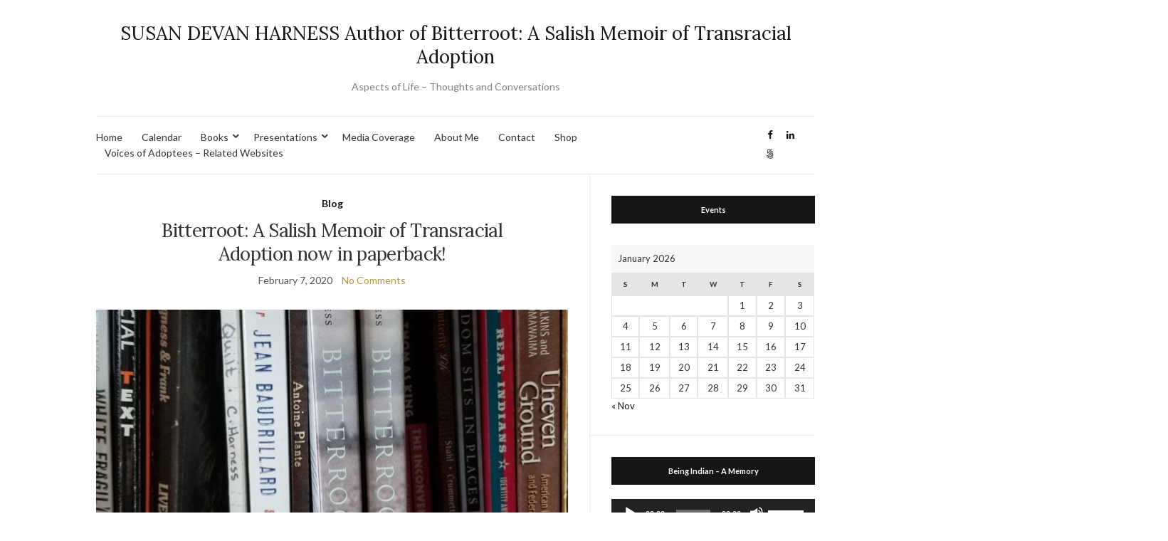

--- FILE ---
content_type: text/html; charset=UTF-8
request_url: https://susanharness.com/bitterroot-a-salish-memoir-of-transracial-adoption-now-in-paperback/
body_size: 16442
content:
<!doctype html>
<html lang="en-US">
<head>
	<meta charset="UTF-8">
	<meta name="viewport" content="width=device-width, initial-scale=1">
	<link rel="profile" href="http://gmpg.org/xfn/11">
	<link rel="pingback" href="">

	<title>Bitterroot: A Salish Memoir of Transracial Adoption now in paperback! &#8211; SUSAN DEVAN HARNESS       Author of Bitterroot: A Salish Memoir of Transracial Adoption</title>
<meta name='robots' content='max-image-preview:large' />
<link rel='dns-prefetch' href='//fonts.googleapis.com' />
<link rel="alternate" type="application/rss+xml" title="SUSAN DEVAN HARNESS       Author of Bitterroot: A Salish Memoir of Transracial Adoption &raquo; Feed" href="https://susanharness.com/feed/" />
<link rel="alternate" type="application/rss+xml" title="SUSAN DEVAN HARNESS       Author of Bitterroot: A Salish Memoir of Transracial Adoption &raquo; Comments Feed" href="https://susanharness.com/comments/feed/" />
<script type="text/javascript" id="wpp-js" src="https://susanharness.com/wp-content/plugins/wordpress-popular-posts/assets/js/wpp.min.js?ver=7.3.6" data-sampling="0" data-sampling-rate="100" data-api-url="https://susanharness.com/wp-json/wordpress-popular-posts" data-post-id="5624" data-token="f8017727f2" data-lang="0" data-debug="0"></script>
<link rel="alternate" title="oEmbed (JSON)" type="application/json+oembed" href="https://susanharness.com/wp-json/oembed/1.0/embed?url=https%3A%2F%2Fsusanharness.com%2Fbitterroot-a-salish-memoir-of-transracial-adoption-now-in-paperback%2F" />
<link rel="alternate" title="oEmbed (XML)" type="text/xml+oembed" href="https://susanharness.com/wp-json/oembed/1.0/embed?url=https%3A%2F%2Fsusanharness.com%2Fbitterroot-a-salish-memoir-of-transracial-adoption-now-in-paperback%2F&#038;format=xml" />
		<!-- This site uses the Google Analytics by ExactMetrics plugin v8.11.1 - Using Analytics tracking - https://www.exactmetrics.com/ -->
							<script src="//www.googletagmanager.com/gtag/js?id=G-4EFX2FRT7V"  data-cfasync="false" data-wpfc-render="false" type="text/javascript" async></script>
			<script data-cfasync="false" data-wpfc-render="false" type="text/javascript">
				var em_version = '8.11.1';
				var em_track_user = true;
				var em_no_track_reason = '';
								var ExactMetricsDefaultLocations = {"page_location":"https:\/\/susanharness.com\/bitterroot-a-salish-memoir-of-transracial-adoption-now-in-paperback\/"};
								if ( typeof ExactMetricsPrivacyGuardFilter === 'function' ) {
					var ExactMetricsLocations = (typeof ExactMetricsExcludeQuery === 'object') ? ExactMetricsPrivacyGuardFilter( ExactMetricsExcludeQuery ) : ExactMetricsPrivacyGuardFilter( ExactMetricsDefaultLocations );
				} else {
					var ExactMetricsLocations = (typeof ExactMetricsExcludeQuery === 'object') ? ExactMetricsExcludeQuery : ExactMetricsDefaultLocations;
				}

								var disableStrs = [
										'ga-disable-G-4EFX2FRT7V',
									];

				/* Function to detect opted out users */
				function __gtagTrackerIsOptedOut() {
					for (var index = 0; index < disableStrs.length; index++) {
						if (document.cookie.indexOf(disableStrs[index] + '=true') > -1) {
							return true;
						}
					}

					return false;
				}

				/* Disable tracking if the opt-out cookie exists. */
				if (__gtagTrackerIsOptedOut()) {
					for (var index = 0; index < disableStrs.length; index++) {
						window[disableStrs[index]] = true;
					}
				}

				/* Opt-out function */
				function __gtagTrackerOptout() {
					for (var index = 0; index < disableStrs.length; index++) {
						document.cookie = disableStrs[index] + '=true; expires=Thu, 31 Dec 2099 23:59:59 UTC; path=/';
						window[disableStrs[index]] = true;
					}
				}

				if ('undefined' === typeof gaOptout) {
					function gaOptout() {
						__gtagTrackerOptout();
					}
				}
								window.dataLayer = window.dataLayer || [];

				window.ExactMetricsDualTracker = {
					helpers: {},
					trackers: {},
				};
				if (em_track_user) {
					function __gtagDataLayer() {
						dataLayer.push(arguments);
					}

					function __gtagTracker(type, name, parameters) {
						if (!parameters) {
							parameters = {};
						}

						if (parameters.send_to) {
							__gtagDataLayer.apply(null, arguments);
							return;
						}

						if (type === 'event') {
														parameters.send_to = exactmetrics_frontend.v4_id;
							var hookName = name;
							if (typeof parameters['event_category'] !== 'undefined') {
								hookName = parameters['event_category'] + ':' + name;
							}

							if (typeof ExactMetricsDualTracker.trackers[hookName] !== 'undefined') {
								ExactMetricsDualTracker.trackers[hookName](parameters);
							} else {
								__gtagDataLayer('event', name, parameters);
							}
							
						} else {
							__gtagDataLayer.apply(null, arguments);
						}
					}

					__gtagTracker('js', new Date());
					__gtagTracker('set', {
						'developer_id.dNDMyYj': true,
											});
					if ( ExactMetricsLocations.page_location ) {
						__gtagTracker('set', ExactMetricsLocations);
					}
										__gtagTracker('config', 'G-4EFX2FRT7V', {"forceSSL":"true","page_path":location.pathname + location.search + location.hash} );
										window.gtag = __gtagTracker;										(function () {
						/* https://developers.google.com/analytics/devguides/collection/analyticsjs/ */
						/* ga and __gaTracker compatibility shim. */
						var noopfn = function () {
							return null;
						};
						var newtracker = function () {
							return new Tracker();
						};
						var Tracker = function () {
							return null;
						};
						var p = Tracker.prototype;
						p.get = noopfn;
						p.set = noopfn;
						p.send = function () {
							var args = Array.prototype.slice.call(arguments);
							args.unshift('send');
							__gaTracker.apply(null, args);
						};
						var __gaTracker = function () {
							var len = arguments.length;
							if (len === 0) {
								return;
							}
							var f = arguments[len - 1];
							if (typeof f !== 'object' || f === null || typeof f.hitCallback !== 'function') {
								if ('send' === arguments[0]) {
									var hitConverted, hitObject = false, action;
									if ('event' === arguments[1]) {
										if ('undefined' !== typeof arguments[3]) {
											hitObject = {
												'eventAction': arguments[3],
												'eventCategory': arguments[2],
												'eventLabel': arguments[4],
												'value': arguments[5] ? arguments[5] : 1,
											}
										}
									}
									if ('pageview' === arguments[1]) {
										if ('undefined' !== typeof arguments[2]) {
											hitObject = {
												'eventAction': 'page_view',
												'page_path': arguments[2],
											}
										}
									}
									if (typeof arguments[2] === 'object') {
										hitObject = arguments[2];
									}
									if (typeof arguments[5] === 'object') {
										Object.assign(hitObject, arguments[5]);
									}
									if ('undefined' !== typeof arguments[1].hitType) {
										hitObject = arguments[1];
										if ('pageview' === hitObject.hitType) {
											hitObject.eventAction = 'page_view';
										}
									}
									if (hitObject) {
										action = 'timing' === arguments[1].hitType ? 'timing_complete' : hitObject.eventAction;
										hitConverted = mapArgs(hitObject);
										__gtagTracker('event', action, hitConverted);
									}
								}
								return;
							}

							function mapArgs(args) {
								var arg, hit = {};
								var gaMap = {
									'eventCategory': 'event_category',
									'eventAction': 'event_action',
									'eventLabel': 'event_label',
									'eventValue': 'event_value',
									'nonInteraction': 'non_interaction',
									'timingCategory': 'event_category',
									'timingVar': 'name',
									'timingValue': 'value',
									'timingLabel': 'event_label',
									'page': 'page_path',
									'location': 'page_location',
									'title': 'page_title',
									'referrer' : 'page_referrer',
								};
								for (arg in args) {
																		if (!(!args.hasOwnProperty(arg) || !gaMap.hasOwnProperty(arg))) {
										hit[gaMap[arg]] = args[arg];
									} else {
										hit[arg] = args[arg];
									}
								}
								return hit;
							}

							try {
								f.hitCallback();
							} catch (ex) {
							}
						};
						__gaTracker.create = newtracker;
						__gaTracker.getByName = newtracker;
						__gaTracker.getAll = function () {
							return [];
						};
						__gaTracker.remove = noopfn;
						__gaTracker.loaded = true;
						window['__gaTracker'] = __gaTracker;
					})();
									} else {
										console.log("");
					(function () {
						function __gtagTracker() {
							return null;
						}

						window['__gtagTracker'] = __gtagTracker;
						window['gtag'] = __gtagTracker;
					})();
									}
			</script>
							<!-- / Google Analytics by ExactMetrics -->
		<style id='wp-img-auto-sizes-contain-inline-css' type='text/css'>
img:is([sizes=auto i],[sizes^="auto," i]){contain-intrinsic-size:3000px 1500px}
/*# sourceURL=wp-img-auto-sizes-contain-inline-css */
</style>
<link rel='stylesheet' id='jquery.nice-select-css' href='https://susanharness.com/wp-content/plugins/mec-fluent-layouts//assets/libs/nice-select.css?ver=1.1.0' type='text/css' media='all' />
<link rel='stylesheet' id='mec-select2-style-css' href='https://susanharness.com/wp-content/plugins/modern-events-calendar-lite/assets/packages/select2/select2.min.css?ver=7.28.0' type='text/css' media='all' />
<link rel='stylesheet' id='mec-font-icons-css' href='https://susanharness.com/wp-content/plugins/modern-events-calendar-lite/assets/css/iconfonts.css?ver=7.28.0' type='text/css' media='all' />
<link rel='stylesheet' id='mec-frontend-style-css' href='https://susanharness.com/wp-content/plugins/modern-events-calendar-lite/assets/css/frontend.min.css?ver=7.28.0' type='text/css' media='all' />
<link rel='stylesheet' id='mec-tooltip-style-css' href='https://susanharness.com/wp-content/plugins/modern-events-calendar-lite/assets/packages/tooltip/tooltip.css?ver=7.28.0' type='text/css' media='all' />
<link rel='stylesheet' id='mec-tooltip-shadow-style-css' href='https://susanharness.com/wp-content/plugins/modern-events-calendar-lite/assets/packages/tooltip/tooltipster-sideTip-shadow.min.css?ver=7.28.0' type='text/css' media='all' />
<link rel='stylesheet' id='featherlight-css' href='https://susanharness.com/wp-content/plugins/modern-events-calendar-lite/assets/packages/featherlight/featherlight.css?ver=7.28.0' type='text/css' media='all' />
<link rel='stylesheet' id='mec-lity-style-css' href='https://susanharness.com/wp-content/plugins/modern-events-calendar-lite/assets/packages/lity/lity.min.css?ver=7.28.0' type='text/css' media='all' />
<link rel='stylesheet' id='mec-general-calendar-style-css' href='https://susanharness.com/wp-content/plugins/modern-events-calendar-lite/assets/css/mec-general-calendar.css?ver=7.28.0' type='text/css' media='all' />
<style id='wp-emoji-styles-inline-css' type='text/css'>

	img.wp-smiley, img.emoji {
		display: inline !important;
		border: none !important;
		box-shadow: none !important;
		height: 1em !important;
		width: 1em !important;
		margin: 0 0.07em !important;
		vertical-align: -0.1em !important;
		background: none !important;
		padding: 0 !important;
	}
/*# sourceURL=wp-emoji-styles-inline-css */
</style>
<link rel='stylesheet' id='mec-fluent-layouts-google-fonts-css' href='https://fonts.googleapis.com/css2?family=DM+Sans%3Aital%2Cwght%400%2C400%3B0%2C500%3B0%2C700%3B1%2C400%3B1%2C500%3B1%2C700&#038;display=swap&#038;ver=6.9' type='text/css' media='all' />
<link rel='stylesheet' id='mec-fluent-layouts-css' href='https://susanharness.com/wp-content/plugins/mec-fluent-layouts//assets/mec-fluent-layouts.css?ver=1.0.0' type='text/css' media='all' />
<link rel='stylesheet' id='mec-fluent-layouts-single-css' href='https://susanharness.com/wp-content/plugins/mec-fluent-layouts//assets/mec-fluent-layouts-single.css?ver=1.0.0' type='text/css' media='all' />
<link rel='stylesheet' id='testify-style-css' href='https://susanharness.com/wp-content/plugins/testify/css/style.css?ver=2.1.11' type='text/css' media='all' />
<link rel='stylesheet' id='flexslider-css' href='https://susanharness.com/wp-content/plugins/testify/css/flexslider.css' type='text/css' media='all' />
<link rel='stylesheet' id='wordpress-popular-posts-css-css' href='https://susanharness.com/wp-content/plugins/wordpress-popular-posts/assets/css/wpp.css?ver=7.3.6' type='text/css' media='all' />
<link rel='preload' as='style' onload="this.rel='stylesheet'" id='olsen-light-google-font-css' href='https://fonts.googleapis.com/css?family=Lora%3A400%2C700%2C400italic%2C700italic%7CLato%3A400%2C400italic%2C700%2C700italic&#038;display=swap&#038;ver=6.9' type='text/css' media='all' />
<link rel='stylesheet' id='olsen-icons-css' href='https://susanharness.com/wp-content/themes/olsen-light/vendor/olsen-icons/css/olsen-icons.min.css?ver=1.7.1' type='text/css' media='all' />
<link rel='stylesheet' id='simple-lightbox-css' href='https://susanharness.com/wp-content/themes/olsen-light/vendor/simple-lightbox/simple-lightbox.min.css?ver=2.7.0' type='text/css' media='all' />
<link rel='stylesheet' id='olsen-light-style-css' href='https://susanharness.com/wp-content/themes/olsen-light/style.min.css?ver=1.7.1' type='text/css' media='all' />
<script type="text/javascript" src="https://susanharness.com/wp-content/plugins/mec-fluent-layouts//assets/libs/date.format.js?ver=1.2.3" id="date.format-js"></script>
<script type="text/javascript" src="https://susanharness.com/wp-includes/js/jquery/jquery.min.js?ver=3.7.1" id="jquery-core-js"></script>
<script type="text/javascript" src="https://susanharness.com/wp-includes/js/jquery/jquery-migrate.min.js?ver=3.4.1" id="jquery-migrate-js"></script>
<script type="text/javascript" src="https://susanharness.com/wp-content/plugins/mec-fluent-layouts//assets/libs/jquery.nicescroll.min.js?ver=3.7.6" id="jquery.nicescroll-js"></script>
<script type="text/javascript" src="https://susanharness.com/wp-content/plugins/mec-fluent-layouts//assets/libs/jquery.nice-select.min.js?ver=1.1.0" id="jquery.nice-select-js"></script>
<script type="text/javascript" src="https://susanharness.com/wp-content/plugins/google-analytics-dashboard-for-wp/assets/js/frontend-gtag.min.js?ver=8.11.1" id="exactmetrics-frontend-script-js" async="async" data-wp-strategy="async"></script>
<script data-cfasync="false" data-wpfc-render="false" type="text/javascript" id='exactmetrics-frontend-script-js-extra'>/* <![CDATA[ */
var exactmetrics_frontend = {"js_events_tracking":"true","download_extensions":"zip,mp3,mpeg,pdf,docx,pptx,xlsx,rar","inbound_paths":"[{\"path\":\"\\\/go\\\/\",\"label\":\"affiliate\"},{\"path\":\"\\\/recommend\\\/\",\"label\":\"affiliate\"},{\"path\":\"\\\/out\\\/\",\"label\":\"Affiliate\"}]","home_url":"https:\/\/susanharness.com","hash_tracking":"true","v4_id":"G-4EFX2FRT7V"};/* ]]> */
</script>
<link rel="https://api.w.org/" href="https://susanharness.com/wp-json/" /><link rel="alternate" title="JSON" type="application/json" href="https://susanharness.com/wp-json/wp/v2/posts/5624" /><link rel="EditURI" type="application/rsd+xml" title="RSD" href="https://susanharness.com/xmlrpc.php?rsd" />
<link rel="canonical" href="https://susanharness.com/bitterroot-a-salish-memoir-of-transracial-adoption-now-in-paperback/" />
<link rel='shortlink' href='https://susanharness.com/?p=5624' />
	<style id="testify-settings">
	.testify-testimonials {
		background-color: rgba(255,255,255,0);
		text-align: center;
		font-size: 34px;
        visibility: hidden;
	}
	.testify-testimonials .controls {
		margin-top: -0px;
		margin-left: -0px;
		margin-right: -0px;
	}
	.testify-testimonials .testify-flex-control-thumbs {
		background-color: #ffffff;
		bottom: -0px;
	}
	.testify-testimonials .testify-flex-control-thumbs li{
		background-color: #ffffff;
		border-left: 0px solid #ffffff;
        border-right: 0px solid #ffffff;
		border-bottom: 0px solid #ffffff;
	}
		.testify-testimonials .quotation-mark {
		width: 38px;
		height: 50px;
	}
	
		.testify-testimonials .testimonial-outer {
		padding: 0 18.6px;
	}
	.testify-testimonials .testimonial {
		padding: 0 36.4px;
	}
			.testify-testimonials .slides .testimonial-image {
						margin-left: auto;
		margin-right: auto;
				border: 5px solid #ffffff;
				-moz-box-shadow: 0 0 5px 0 rgba(0,0,0,0.5);
		-webkit-box-shadow: 0 0 5px 0 rgba(0,0,0,0.5);
		box-shadow: 0 0 5px 0 rgba(0,0,0,0.5);
						-moz-border-radius: 50%;
		-webkit-border-radius: 50%;
		border-radius: 50%;
			}
	.testify-testimonials .testimonial-body {
		color: #222222;
		font-family: Georgia, Times New Roman, serif;
		font-weight: 400;
		font-style: normal;
		text-transform: none;
	}
	.testify-testimonials .person-name {
		font-size: 20px;
	}
	.testify-testimonials .person-name p, .testify-testimonials .person-name p a {
		color: #222222;
		font-family: Georgia, Times New Roman, serif;
		font-weight: 400;
		font-style: normal;
		text-transform: none;
	}
	.testify-testimonials .testify-link-readmore, .testify-testimonials .testify-link-readless {
		color: #2ea3f2;
		font-size: 16px;
		letter-spacing: 2px;
	}
	.testify-testimonials .testify-link-readmore-text, .testify-testimonials .testify-link-readless-text {/* redone all of these ^v - confirmed */
		font-family: Arial;
	}
			.testify-testimonials ul.slides {
		margin-top: 51px;
	}
		@media (max-width: 900px) {
		.testify-testimonials .slides .testimonial-image {
				display: none;
				}
	}
	@media (max-width: 600px) {
		.testify-testimonials .slides .testimonial-image {
				display: none;
				}
	}
	@media (max-width: 400px) {
		.testify-testimonials .slides .testimonial-image {
				display: none;
				}
	}
	</style>
	            <style id="wpp-loading-animation-styles">@-webkit-keyframes bgslide{from{background-position-x:0}to{background-position-x:-200%}}@keyframes bgslide{from{background-position-x:0}to{background-position-x:-200%}}.wpp-widget-block-placeholder,.wpp-shortcode-placeholder{margin:0 auto;width:60px;height:3px;background:#dd3737;background:linear-gradient(90deg,#dd3737 0%,#571313 10%,#dd3737 100%);background-size:200% auto;border-radius:3px;-webkit-animation:bgslide 1s infinite linear;animation:bgslide 1s infinite linear}</style>
            <style type="text/css"></style><link rel="icon" href="https://susanharness.com/wp-content/uploads/2018/09/cropped-Bitterroot-Author-Photo-32x32.jpg" sizes="32x32" />
<link rel="icon" href="https://susanharness.com/wp-content/uploads/2018/09/cropped-Bitterroot-Author-Photo-192x192.jpg" sizes="192x192" />
<link rel="apple-touch-icon" href="https://susanharness.com/wp-content/uploads/2018/09/cropped-Bitterroot-Author-Photo-180x180.jpg" />
<meta name="msapplication-TileImage" content="https://susanharness.com/wp-content/uploads/2018/09/cropped-Bitterroot-Author-Photo-270x270.jpg" />
		<style type="text/css" id="wp-custom-css">
			/*Remove sidebar*/
.woocommerce div.sidebar {
display: none;
}

.woocommerce-cart div.sidebar {
display: none;
}

.woocommerce-checkout div.sidebar {
display: none;
}		</style>
		<style>:root,::before,::after{--mec-color-skin: #40d9f1;--mec-color-skin-rgba-1: rgba(64, 217, 241, .25);--mec-color-skin-rgba-2: rgba(64, 217, 241, .5);--mec-color-skin-rgba-3: rgba(64, 217, 241, .75);--mec-color-skin-rgba-4: rgba(64, 217, 241, .11);--mec-primary-border-radius: ;--mec-secondary-border-radius: ;--mec-container-normal-width: 1196px;--mec-container-large-width: 1690px;--mec-fes-main-color: #40d9f1;--mec-fes-main-color-rgba-1: rgba(64, 217, 241, 0.12);--mec-fes-main-color-rgba-2: rgba(64, 217, 241, 0.23);--mec-fes-main-color-rgba-3: rgba(64, 217, 241, 0.03);--mec-fes-main-color-rgba-4: rgba(64, 217, 241, 0.3);--mec-fes-main-color-rgba-5: rgb(64 217 241 / 7%);--mec-fes-main-color-rgba-6: rgba(64, 217, 241, 0.2);--mec-fluent-main-color: #ade7ff;--mec-fluent-main-color-rgba-1: rgba(173, 231, 255, 0.3);--mec-fluent-main-color-rgba-2: rgba(173, 231, 255, 0.8);--mec-fluent-main-color-rgba-3: rgba(173, 231, 255, 0.1);--mec-fluent-main-color-rgba-4: rgba(173, 231, 255, 0.2);--mec-fluent-main-color-rgba-5: rgba(173, 231, 255, 0.7);--mec-fluent-main-color-rgba-6: rgba(173, 231, 255, 0.7);--mec-fluent-bold-color: #00acf8;--mec-fluent-bg-hover-color: #ebf9ff;--mec-fluent-bg-color: #f5f7f8;--mec-fluent-second-bg-color: #e8f7ff;}</style><link rel='stylesheet' id='mediaelement-css' href='https://susanharness.com/wp-includes/js/mediaelement/mediaelementplayer-legacy.min.css?ver=4.2.17' type='text/css' media='all' />
<link rel='stylesheet' id='wp-mediaelement-css' href='https://susanharness.com/wp-includes/js/mediaelement/wp-mediaelement.min.css?ver=6.9' type='text/css' media='all' />
</head>
<body class="wp-singular post-template-default single single-post postid-5624 single-format-standard wp-theme-olsen-light mec-theme-olsen-light" itemscope="itemscope" itemtype="http://schema.org/WebPage">
<div><a class="skip-link sr-only sr-only-focusable" href="#site-content">Skip to the content</a></div>

<div id="page">

	
	<div class="container">
		<div class="row">
			<div class="col-12">

				<header id="masthead" class="site-header group" role="banner" itemscope="itemscope" itemtype="http://schema.org/Organization">

					<div class="site-logo">
						<div itemprop="name">
							<a itemprop="url" href="https://susanharness.com">
																	SUSAN DEVAN HARNESS       Author of Bitterroot: A Salish Memoir of Transracial Adoption															</a>
						</div>

													<p class="tagline">Aspects of Life &#8211; Thoughts and Conversations</p>
											</div><!-- /site-logo -->

					<div class="site-bar">
						<nav class="nav" role="navigation" itemscope="itemscope" itemtype="http://schema.org/SiteNavigationElement">
							<ul id="menu-mainmenu" class="navigation"><li id="menu-item-2431" class="menu-item menu-item-type-custom menu-item-object-custom menu-item-home menu-item-2431"><a href="https://susanharness.com/">Home</a></li>
<li id="menu-item-6841" class="menu-item menu-item-type-post_type menu-item-object-page menu-item-6841"><a href="https://susanharness.com/calendar-2/">Calendar</a></li>
<li id="menu-item-510" class="menu-item menu-item-type-post_type menu-item-object-page menu-item-has-children menu-item-510"><a href="https://susanharness.com/books/">Books</a>
<ul class="sub-menu">
	<li id="menu-item-3931" class="menu-item menu-item-type-post_type menu-item-object-page menu-item-has-children menu-item-3931"><a href="https://susanharness.com/coming-october-1-2018-from-university-of-nebraska-press-bitterroot-a-salish-memoir-of-transracial-adoption/">From University of Nebraska Press – Bitterroot: A Salish Memoir of Transracial Adoption</a>
	<ul class="sub-menu">
		<li id="menu-item-3930" class="menu-item menu-item-type-post_type menu-item-object-page menu-item-3930"><a href="https://susanharness.com/coming-october-1-2018-from-university-of-nebraska-press-bitterroot-a-salish-memoir-of-transracial-adoption/bitterroot/">Excerpt –  Bitterroot: A Memoir of Transracial Adoption</a></li>
		<li id="menu-item-3923" class="menu-item menu-item-type-post_type menu-item-object-page menu-item-3923"><a href="https://susanharness.com/coming-october-1-2018-from-university-of-nebraska-press-bitterroot-a-salish-memoir-of-transracial-adoption/bitterroot/reviews-for-bitterroot-a-salish-memoir-of-transracial-adoption/">Reviews for Bitterroot: A Salish Memoir of Transracial Adoption</a></li>
	</ul>
</li>
	<li id="menu-item-38" class="menu-item menu-item-type-post_type menu-item-object-page menu-item-has-children menu-item-38"><a href="https://susanharness.com/my-book/">Mixing Cultural Identities</a>
	<ul class="sub-menu">
		<li id="menu-item-658" class="menu-item menu-item-type-post_type menu-item-object-page menu-item-658"><a href="https://susanharness.com/books/excerpt-mixing-cultural-identities-through-transracial-adoption-outcomes-of-the-indian-adoption-project-1958-1967/">Excerpt – Mixing Cultural Identities Through Transracial Adoption: Outcomes of the Indian Adoption Project (1958-1967)</a></li>
		<li id="menu-item-248" class="menu-item menu-item-type-post_type menu-item-object-page menu-item-248"><a href="https://susanharness.com/my-book/reviews-for-mixing-cultural-identities-through-transracial-adoption/">Reviews for Mixing Cultural Identities Through Transracial Adoption</a></li>
	</ul>
</li>
</ul>
</li>
<li id="menu-item-3769" class="menu-item menu-item-type-taxonomy menu-item-object-category menu-item-has-children menu-item-3769"><a href="https://susanharness.com/category/news/">Presentations</a>
<ul class="sub-menu">
	<li id="menu-item-469" class="menu-item menu-item-type-post_type menu-item-object-page menu-item-469"><a href="https://susanharness.com/news/available-presentations/">Available Presentations</a></li>
	<li id="menu-item-470" class="menu-item menu-item-type-post_type menu-item-object-page menu-item-470"><a href="https://susanharness.com/news/previous-presentations/">Previous Presentations</a></li>
</ul>
</li>
<li id="menu-item-205" class="menu-item menu-item-type-taxonomy menu-item-object-category menu-item-205"><a href="https://susanharness.com/category/media-coverage/">Media Coverage</a></li>
<li id="menu-item-250" class="menu-item menu-item-type-post_type menu-item-object-page menu-item-home menu-item-250"><a href="https://susanharness.com/about/">About Me</a></li>
<li id="menu-item-27" class="menu-item menu-item-type-post_type menu-item-object-page menu-item-27"><a href="https://susanharness.com/contact-susan-harness/">Contact</a></li>
<li id="menu-item-4959" class="menu-item menu-item-type-post_type menu-item-object-page menu-item-4959"><a href="https://susanharness.com/shop/">Shop</a></li>
<li id="menu-item-37" class="menu-item menu-item-type-post_type menu-item-object-page menu-item-37"><a href="https://susanharness.com/family-album/">Voices of Adoptees – Related Websites</a></li>
</ul>
							<a class="mobile-nav-trigger" href="#mobilemenu"><i class="olsen-icons olsen-icons-bars"></i> Menu</a>
						</nav>
												<div id="mobilemenu"></div>

						
							<div class="site-tools ">

										<ul class="socials">
			<li><a href="https://www.facebook.com/susanharness.anthro.writer/" target="_blank" rel="noopener"><i class="olsen-icons olsen-icons-facebook"></i></a></li><li><a href="https://www.linkedin.com/in/susan-harness-144b3734/" target="_blank" rel="noopener"><i class="olsen-icons olsen-icons-linkedin"></i></a></li><li><a href="mailto:sharness@gmail.com" target="_blank" rel="noopener"><i class="olsen-icons olsen-icons-500px"></i></a></li>					</ul>
		
								
							</div><!-- /site-tools -->
					</div><!-- /site-bar -->

				</header>

				
				<div id="site-content">

<div class="row">

	<div class="col-lg-8 col-12">
		<main id="content" role="main" itemprop="mainContentOfPage" itemscope="itemscope" itemtype="http://schema.org/Blog">
			<div class="row">
				<div class="col-12">

											<article id="entry-5624" class="entry post-5624 post type-post status-publish format-standard has-post-thumbnail hentry category-blog" itemscope="itemscope" itemtype="http://schema.org/BlogPosting" itemprop="blogPost">

							<div class="entry-meta entry-meta-top">
								<p class="entry-categories">
									<a href="https://susanharness.com/category/blog/" rel="category tag">Blog</a>								</p>
							</div>

							<h1 class="entry-title" itemprop="headline">
								Bitterroot: A Salish Memoir of Transracial Adoption now in paperback!							</h1>

							<div class="entry-meta entry-meta-bottom">
								<time class="entry-date" itemprop="datePublished" datetime="2020-02-07T09:10:00-07:00">February 7, 2020</time>

								<a href="https://susanharness.com/bitterroot-a-salish-memoir-of-transracial-adoption-now-in-paperback/#respond" class="entry-comments-no ">No Comments</a>
							</div>

															<div class="entry-featured">
									<a class="ci-lightbox" href="https://susanharness.com/wp-content/uploads/2020/02/Bitterroot-Paperback-762x1024.jpg">
										<img width="665" height="435" src="https://susanharness.com/wp-content/uploads/2020/02/Bitterroot-Paperback-665x435.jpg" class="attachment-post-thumbnail size-post-thumbnail wp-post-image" alt="" itemprop="image" decoding="async" fetchpriority="high" />									</a>
								</div>
							

							<div class="entry-content" itemprop="text">
								<iframe src="http://www.facebook.com/plugins/like.php?href=https%3A%2F%2Fsusanharness.com%2Fbitterroot-a-salish-memoir-of-transracial-adoption-now-in-paperback%2F&amp;layout=standard&amp;show_faces=true&amp;width=300&amp;height=25&amp;action=like&amp;font=arial&amp;colorscheme=light"  id="fbLikeIframe" name="fbLikeIframe"  scrolling="no" frameborder="0" allowTransparency="true"  class="fbLikeContainer"  style="border:none; overflow:hidden; width:300px; height:25px; display:inline;"  ></iframe><p>You can&#8217;t imagine how honored I felt when my editor, Matt Bokovoy at University of Nebraska Press, told me <em>Bitterroot: A Salish Memoir of Transracial Adoption</em> was going to paperback.&nbsp; That means, people are buying it, connecting with its message, talking about it, and putting it into a larger worldview of transracial adoption.&nbsp; As an author, I can&#8217;t ask for anything more.&nbsp; As an adoptee, I am so grateful I am here at this table adding my perspective to important discussions of policy and action.&nbsp; As an American Indian woman, I am so very proud to not only to be able to convey this specific, but important part of our history, but to have the strength and support from so many people in order to do that.&nbsp;&nbsp;</p>
<p>Thank you to everyone who helped me get my voice out there, thank, you for your support, your friendship, your love and your time.</p>
<p>To order a paperback copy of the book visit <a href="https://www.amazon.com/Bitterroot-Salish-Transracial-Adoption-American/dp/1496219570/ref=tmm_pap_swatch_0?_encoding=UTF8&amp;qid=&amp;sr=">Amazon.com&nbsp;</a></p>
<p>To order in bulk with a 40% savings, check out the info below.</p>
<p><a href="https://susanharness.com/bitterroot-a-salish-memoir-of-transracial-adoption-now-in-paperback/paperback-order-bitterroot/" rel="attachment wp-att-5626">Paperback order &#8211; Bitterroot</a></p>
<p>&nbsp;</p>
<iframe src="http://www.facebook.com/plugins/like.php?href=https%3A%2F%2Fsusanharness.com%2Fbitterroot-a-salish-memoir-of-transracial-adoption-now-in-paperback%2F&amp;layout=standard&amp;show_faces=true&amp;width=300&amp;height=25&amp;action=like&amp;font=arial&amp;colorscheme=light"  id="fbLikeIframe" name="fbLikeIframe"  scrolling="no" frameborder="0" allowTransparency="true"  class="fbLikeContainer"  style="border:none; overflow:hidden; width:300px; height:25px; display:inline;"  ></iframe>															</div>

							<div class="entry-tags">
															</div>

							<div class="entry-utils group">
									<ul class="socials">
				<li><a href="https://www.facebook.com/sharer.php?u=https://susanharness.com/bitterroot-a-salish-memoir-of-transracial-adoption-now-in-paperback/" target="_blank" rel="noopener" class="social-icon"><i class="olsen-icons olsen-icons-facebook"></i></a></li>
		<li><a href="https://twitter.com/share?url=https://susanharness.com/bitterroot-a-salish-memoir-of-transracial-adoption-now-in-paperback/" target="_blank" rel="noopener" class="social-icon"><i class="olsen-icons olsen-icons-twitter"></i></a></li>
		<li><a href="https://www.linkedin.com/shareArticle?mini=true&#038;url=https%3A%2F%2Fsusanharness.com%2Fbitterroot-a-salish-memoir-of-transracial-adoption-now-in-paperback%2F" target="_blank" rel="noopener" class="social-icon"><i class="olsen-icons olsen-icons-linkedin"></i></a></li>
					<li><a href="https://pinterest.com/pin/create/bookmarklet/?url=https://susanharness.com/bitterroot-a-salish-memoir-of-transracial-adoption-now-in-paperback/&#038;description=Bitterroot:%20A%20Salish%20Memoir%20of%20Transracial%20Adoption%20now%20in%20paperback!&#038;media=https://susanharness.com/wp-content/uploads/2020/02/Bitterroot-Paperback-762x1024.jpg" target="_blank" rel="noopener" class="social-icon"><i class="olsen-icons olsen-icons-pinterest"></i></a></li>
			</ul>
							</div>

																						<div id="paging" class="group">
																			<a href="https://susanharness.com/the-high-cost-of-living-in-the-u-s-election-season-thoughts/" class="paging-standard paging-older">Previous Post</a>
																												<a href="https://susanharness.com/indian-mascots-and-meaning-why-do-we-care/" class="paging-standard paging-newer">Next Post</a>
																	</div>
							
								<div class="entry-related">
					<h4>You may also like</h4>
		
		<div class="row">
							<div class="col-md-4 col-12">
					<article class="entry post-4701 post type-post status-publish format-standard has-post-thumbnail hentry category-blog category-media-coverage tag-adoption tag-child-placement tag-history tag-icwa tag-policy tag-research">
	<div class="entry-meta">
		<time class="entry-date" datetime="2018-12-19T13:36:15-07:00">December 19, 2018</time>
	</div>
	<div class="entry-featured">
		<a href="https://susanharness.com/a-re-post-of-my-interview-for-montana-public-radios-in-other-words/">
			<img width="590" height="330" src="https://susanharness.com/wp-content/uploads/2012/09/Susan_topofstairs.jpg" class="attachment-post-thumbnail size-post-thumbnail wp-post-image" alt="" decoding="async" srcset="https://susanharness.com/wp-content/uploads/2012/09/Susan_topofstairs.jpg 590w, https://susanharness.com/wp-content/uploads/2012/09/Susan_topofstairs-300x167.jpg 300w" sizes="(max-width: 590px) 100vw, 590px" />		</a>
	</div>
	<h4 class="entry-title"><a href="https://susanharness.com/a-re-post-of-my-interview-for-montana-public-radios-in-other-words/">A Re-post of my interview for Montana Public Radio&#8217;s In Other Words</a></h4>
</article>
				</div>
							<div class="col-md-4 col-12">
					<article class="entry post-10111 post type-post status-publish format-standard has-post-thumbnail hentry category-blog tag-aging tag-becoming-wise tag-history tag-role-model tag-seasons">
	<div class="entry-meta">
		<time class="entry-date" datetime="2022-07-20T10:54:05-06:00">July 20, 2022</time>
	</div>
	<div class="entry-featured">
		<a href="https://susanharness.com/the-weight-of-time-and-its-endless-lessons/">
			<img width="300" height="167" src="https://susanharness.com/wp-content/uploads/2022/07/IMG_0384-300x167-1.jpg" class="attachment-post-thumbnail size-post-thumbnail wp-post-image" alt="" decoding="async" />		</a>
	</div>
	<h4 class="entry-title"><a href="https://susanharness.com/the-weight-of-time-and-its-endless-lessons/">The Weight of Time and Its Endless Lessons</a></h4>
</article>
				</div>
							<div class="col-md-4 col-12">
					<article class="entry post-5811 post type-post status-publish format-standard has-post-thumbnail hentry category-blog tag-adoption tag-american-indian-transracial-adoption tag-between-cultures tag-child-placement tag-colonization tag-identity tag-interview">
	<div class="entry-meta">
		<time class="entry-date" datetime="2021-01-14T12:04:49-07:00">January 14, 2021</time>
	</div>
	<div class="entry-featured">
		<a href="https://susanharness.com/a-podcast-on-creative-and-educated-child-welfare/">
			<img width="720" height="471" src="https://susanharness.com/wp-content/uploads/2021/01/10440729_10203147434700822_8105806082286444756_n-e1610651502669-720x471.jpg" class="attachment-post-thumbnail size-post-thumbnail wp-post-image" alt="" decoding="async" loading="lazy" />		</a>
	</div>
	<h4 class="entry-title"><a href="https://susanharness.com/a-podcast-on-creative-and-educated-child-welfare/">The Archibald Project &#8211; A podcast on creative and educated child welfare</a></h4>
</article>
				</div>
								</div>
	</div>

							




						</article>
									</div>
			</div>
		</main>
	</div>

	<div class="col-lg-4 col-12">
		<div class="sidebar sidebar-right" role="complementary" itemtype="http://schema.org/WPSideBar" itemscope="itemscope">
	<aside id="calendar-2" class="widget group widget_calendar"><h3 class="widget-title">Events</h3><div id="calendar_wrap" class="calendar_wrap"><table id="wp-calendar" class="wp-calendar-table">
	<caption>January 2026</caption>
	<thead>
	<tr>
		<th scope="col" aria-label="Sunday">S</th>
		<th scope="col" aria-label="Monday">M</th>
		<th scope="col" aria-label="Tuesday">T</th>
		<th scope="col" aria-label="Wednesday">W</th>
		<th scope="col" aria-label="Thursday">T</th>
		<th scope="col" aria-label="Friday">F</th>
		<th scope="col" aria-label="Saturday">S</th>
	</tr>
	</thead>
	<tbody>
	<tr>
		<td colspan="4" class="pad">&nbsp;</td><td>1</td><td>2</td><td>3</td>
	</tr>
	<tr>
		<td>4</td><td>5</td><td>6</td><td>7</td><td>8</td><td>9</td><td>10</td>
	</tr>
	<tr>
		<td>11</td><td>12</td><td>13</td><td>14</td><td>15</td><td>16</td><td>17</td>
	</tr>
	<tr>
		<td>18</td><td>19</td><td>20</td><td id="today">21</td><td>22</td><td>23</td><td>24</td>
	</tr>
	<tr>
		<td>25</td><td>26</td><td>27</td><td>28</td><td>29</td><td>30</td><td>31</td>
	</tr>
	</tbody>
	</table><nav aria-label="Previous and next months" class="wp-calendar-nav">
		<span class="wp-calendar-nav-prev"><a href="https://susanharness.com/2023/11/">&laquo; Nov</a></span>
		<span class="pad">&nbsp;</span>
		<span class="wp-calendar-nav-next">&nbsp;</span>
	</nav></div></aside><aside id="media_audio-2" class="widget group widget_media_audio"><h3 class="widget-title">Being Indian &#8211; A Memory</h3><audio class="wp-audio-shortcode" id="audio-5624-1" preload="none" style="width: 100%;" controls="controls"><source type="audio/mpeg" src="https://susanharness.com/wp-content/uploads/2019/02/Being-Indian-a-memory.mp3?_=1" /><source type="audio/mpeg" src="https://susanharness.com/wp-content/uploads/2019/02/Being-Indian-a-memory.mp3?_=1" /><a href="https://susanharness.com/wp-content/uploads/2019/02/Being-Indian-a-memory.mp3">https://susanharness.com/wp-content/uploads/2019/02/Being-Indian-a-memory.mp3</a></audio></aside><aside id="search-5" class="widget group widget_search"><form action="https://susanharness.com/" class="searchform" method="get" role="search">
	<div>
		<label class="screen-reader-text">Search for:</label>
		<input type="text" placeholder="Search" name="s" value="">
		<button class="searchsubmit" type="submit"><i class="olsen-icons olsen-icons-search"></i><span class="screen-reader-text">Search</span></button>
	</div>
</form>
</aside><aside id="text-10" class="widget group widget_text"><h3 class="widget-title">Links to Reviews and Interviews</h3>			<div class="textwidget"><p><strong>MEDIA/JOURNAL REVIEWS</strong></p>
<p><a href="https://susanharness.com/star-tribune-review-of-bitterroot-a-salish-memoir-of-transracial-adoption/" target="_blank" rel="noopener">Review &#8211; Star Tribune</a></p>
<p><a href="https://www.hippocampusmagazine.com/2019/02/review-bitterroot-a-salish-memoir-of-transracial-adoption-american-indian-lives-by-susan-devan-harness/" target="_blank" rel="noopener">Review &#8211; Hippocampus </a></p>
<p><a href="https://billingsgazette.com/entertainment/community/high-plains-book-awards-indigenous-writer-finalist-bitterroot-a-salish/article_5f44d354-52a8-5cd7-93e2-89e2efca4ec3.html">Review &#8211; Billings Gazette</a></p>
<p><a href="https://www.greatfallstribune.com/story/news/2019/01/21/7-montana-books-start-your-year-right-gwen-florio-rob-oneill-bin-laden-lady-long-rider/2303752002/" target="_blank" rel="noopener">Review &#8211; Great Falls Tribune</a></p>
<p><strong>MEDIA IN</strong><strong>TERVIEWS</strong></p>
<p><a href="https://missoulian.com/news/state-and-regional/salish-kootenai-author-shares-story-of-living-between-two-worlds/article_e4bbe867-827a-5357-9c7d-d5eae5f03c41.html">Interview &#8211; The Missoulian</a></p>
<p><a href="https://coloradosun.com/2019/06/28/bitterroot-susan-devan-harness-interview/">Interview &#8211; Colorado Sun</a></p>
<p><a href="https://www.kalw.org/post/bitterroot-native-transracial-adoptee-explores-identity-race-and-belonging" target="_blank" rel="noopener">Interview &#8211; It&#8217;s Your Call &#8211; KALW San Francisco </a></p>
<p><a href="http://947wpvc.org/u-s-affronts-and-humor-indian-adoption-wrongs-3-23-19/">Interview &#8211; Apropos of Something &#8211; WPVC Charlottesville</a></p>
<p><a href="http://www.cpr.org/news/story/when-native-american-children-are-adopted-by-white-families-it-isnt-always-a-happy-ending" target="_blank" rel="noopener">Interview &#8211; Colorado Public Radio</a></p>
<p><a href="http://www.mtpr.org/post/susan-harness" target="_blank" rel="noopener">Interview &#8211; Montana Public Radio &#8211; In Other Words</a></p>
</div>
		</aside><aside id="pages-3" class="widget group widget_pages"><h3 class="widget-title">Presentations and Events</h3>
			<ul>
				<li class="page_item page-item-3900"><a href="https://susanharness.com/cart/">Cart</a></li>
<li class="page_item page-item-3901"><a href="https://susanharness.com/checkout/">Checkout</a></li>
<li class="page_item page-item-3924"><a href="https://susanharness.com/coming-october-1-2018-from-university-of-nebraska-press-bitterroot-a-salish-memoir-of-transracial-adoption/">From University of Nebraska Press &#8211; Bitterroot: A Salish Memoir of Transracial Adoption</a></li>
<li class="page_item page-item-5751"><a href="https://susanharness.com/mhmm-menu-layout-loader/">Mhmm Menu Layout Loader</a></li>
<li class="page_item page-item-3899"><a href="https://susanharness.com/shop/">Shop</a></li>
<li class="page_item page-item-460"><a href="https://susanharness.com/news/available-presentations/">Available Presentations</a></li>
<li class="page_item page-item-164"><a href="https://susanharness.com/news/previous-presentations/">Previous Presentations</a></li>
<li class="page_item page-item-3920"><a href="https://susanharness.com/coming-october-1-2018-from-university-of-nebraska-press-bitterroot-a-salish-memoir-of-transracial-adoption/bitterroot/reviews-for-bitterroot-a-salish-memoir-of-transracial-adoption/">Reviews for Bitterroot: A Salish Memoir of Transracial Adoption</a></li>
			</ul>

			</aside><aside id="categories-4" class="widget group widget_categories"><h3 class="widget-title">Categories</h3>
			<ul>
					<li class="cat-item cat-item-15"><a href="https://susanharness.com/category/blog/">Blog</a>
</li>
	<li class="cat-item cat-item-236"><a href="https://susanharness.com/category/digital-symposium/">Digital Symposium</a>
</li>
	<li class="cat-item cat-item-213"><a href="https://susanharness.com/category/blog/interviews-with-authors/">Interviews with Authors</a>
</li>
	<li class="cat-item cat-item-11"><a href="https://susanharness.com/category/media-coverage/">Media Coverage</a>
</li>
	<li class="cat-item cat-item-14"><a href="https://susanharness.com/category/news/">Presentations</a>
</li>
	<li class="cat-item cat-item-10"><a href="https://susanharness.com/category/print-publications/">Print Publications</a>
</li>
			</ul>

			</aside><aside id="tag_cloud-4" class="widget group widget_tag_cloud"><h3 class="widget-title">Tags</h3><div class="tagcloud"><a href="https://susanharness.com/tag/adoption/" class="tag-cloud-link tag-link-17 tag-link-position-1" style="font-size: 22pt;" aria-label="Adoption (17 items)">Adoption</a>
<a href="https://susanharness.com/tag/american-indian/" class="tag-cloud-link tag-link-75 tag-link-position-2" style="font-size: 20.395833333333pt;" aria-label="American Indian (13 items)">American Indian</a>
<a href="https://susanharness.com/tag/american-indian-transracial-adoption/" class="tag-cloud-link tag-link-89 tag-link-position-3" style="font-size: 19.375pt;" aria-label="American Indian transracial adoption (11 items)">American Indian transracial adoption</a>
<a href="https://susanharness.com/tag/apocalypse/" class="tag-cloud-link tag-link-185 tag-link-position-4" style="font-size: 10.625pt;" aria-label="Apocalypse (2 items)">Apocalypse</a>
<a href="https://susanharness.com/tag/assimilation/" class="tag-cloud-link tag-link-19 tag-link-position-5" style="font-size: 18.208333333333pt;" aria-label="Assimilation (9 items)">Assimilation</a>
<a href="https://susanharness.com/tag/awareness/" class="tag-cloud-link tag-link-139 tag-link-position-6" style="font-size: 10.625pt;" aria-label="awareness (2 items)">awareness</a>
<a href="https://susanharness.com/tag/between-cultures/" class="tag-cloud-link tag-link-42 tag-link-position-7" style="font-size: 15pt;" aria-label="between cultures (5 items)">between cultures</a>
<a href="https://susanharness.com/tag/bitterroot/" class="tag-cloud-link tag-link-73 tag-link-position-8" style="font-size: 16.75pt;" aria-label="Bitterroot (7 items)">Bitterroot</a>
<a href="https://susanharness.com/tag/bitterroot-valley/" class="tag-cloud-link tag-link-36 tag-link-position-9" style="font-size: 8pt;" aria-label="Bitterroot Valley (1 item)">Bitterroot Valley</a>
<a href="https://susanharness.com/tag/book-festival/" class="tag-cloud-link tag-link-106 tag-link-position-10" style="font-size: 10.625pt;" aria-label="Book Festival (2 items)">Book Festival</a>
<a href="https://susanharness.com/tag/book-interview/" class="tag-cloud-link tag-link-74 tag-link-position-11" style="font-size: 13.833333333333pt;" aria-label="Book Interview (4 items)">Book Interview</a>
<a href="https://susanharness.com/tag/books/" class="tag-cloud-link tag-link-219 tag-link-position-12" style="font-size: 10.625pt;" aria-label="books (2 items)">books</a>
<a href="https://susanharness.com/tag/child-placement/" class="tag-cloud-link tag-link-81 tag-link-position-13" style="font-size: 16.020833333333pt;" aria-label="Child Placement (6 items)">Child Placement</a>
<a href="https://susanharness.com/tag/clark-fork-river/" class="tag-cloud-link tag-link-37 tag-link-position-14" style="font-size: 8pt;" aria-label="Clark Fork River (1 item)">Clark Fork River</a>
<a href="https://susanharness.com/tag/colonization/" class="tag-cloud-link tag-link-16 tag-link-position-15" style="font-size: 21.5625pt;" aria-label="Colonization (16 items)">Colonization</a>
<a href="https://susanharness.com/tag/compassion/" class="tag-cloud-link tag-link-194 tag-link-position-16" style="font-size: 10.625pt;" aria-label="Compassion (2 items)">Compassion</a>
<a href="https://susanharness.com/tag/family/" class="tag-cloud-link tag-link-25 tag-link-position-17" style="font-size: 10.625pt;" aria-label="family (2 items)">family</a>
<a href="https://susanharness.com/tag/future-generations/" class="tag-cloud-link tag-link-141 tag-link-position-18" style="font-size: 10.625pt;" aria-label="future generations (2 items)">future generations</a>
<a href="https://susanharness.com/tag/hierarchy/" class="tag-cloud-link tag-link-41 tag-link-position-19" style="font-size: 15pt;" aria-label="hierarchy (5 items)">hierarchy</a>
<a href="https://susanharness.com/tag/history/" class="tag-cloud-link tag-link-21 tag-link-position-20" style="font-size: 20.833333333333pt;" aria-label="History (14 items)">History</a>
<a href="https://susanharness.com/tag/icwa/" class="tag-cloud-link tag-link-109 tag-link-position-21" style="font-size: 18.208333333333pt;" aria-label="ICWA (9 items)">ICWA</a>
<a href="https://susanharness.com/tag/identity/" class="tag-cloud-link tag-link-91 tag-link-position-22" style="font-size: 16.75pt;" aria-label="Identity (7 items)">Identity</a>
<a href="https://susanharness.com/tag/indian-problem/" class="tag-cloud-link tag-link-90 tag-link-position-23" style="font-size: 13.833333333333pt;" aria-label="Indian problem (4 items)">Indian problem</a>
<a href="https://susanharness.com/tag/indigenous/" class="tag-cloud-link tag-link-20 tag-link-position-24" style="font-size: 15pt;" aria-label="Indigenous (5 items)">Indigenous</a>
<a href="https://susanharness.com/tag/interview/" class="tag-cloud-link tag-link-88 tag-link-position-25" style="font-size: 13.833333333333pt;" aria-label="Interview (4 items)">Interview</a>
<a href="https://susanharness.com/tag/isolation/" class="tag-cloud-link tag-link-80 tag-link-position-26" style="font-size: 12.375pt;" aria-label="Isolation (3 items)">Isolation</a>
<a href="https://susanharness.com/tag/kindness/" class="tag-cloud-link tag-link-193 tag-link-position-27" style="font-size: 10.625pt;" aria-label="Kindness (2 items)">Kindness</a>
<a href="https://susanharness.com/tag/kinship/" class="tag-cloud-link tag-link-24 tag-link-position-28" style="font-size: 8pt;" aria-label="kinship (1 item)">kinship</a>
<a href="https://susanharness.com/tag/literary-festival/" class="tag-cloud-link tag-link-225 tag-link-position-29" style="font-size: 10.625pt;" aria-label="Literary festival (2 items)">Literary festival</a>
<a href="https://susanharness.com/tag/media-interview/" class="tag-cloud-link tag-link-107 tag-link-position-30" style="font-size: 10.625pt;" aria-label="Media Interview (2 items)">Media Interview</a>
<a href="https://susanharness.com/tag/missoula/" class="tag-cloud-link tag-link-35 tag-link-position-31" style="font-size: 8pt;" aria-label="Missoula (1 item)">Missoula</a>
<a href="https://susanharness.com/tag/mount-jumbo/" class="tag-cloud-link tag-link-38 tag-link-position-32" style="font-size: 8pt;" aria-label="Mount Jumbo (1 item)">Mount Jumbo</a>
<a href="https://susanharness.com/tag/music/" class="tag-cloud-link tag-link-186 tag-link-position-33" style="font-size: 10.625pt;" aria-label="music (2 items)">music</a>
<a href="https://susanharness.com/tag/otherness/" class="tag-cloud-link tag-link-78 tag-link-position-34" style="font-size: 12.375pt;" aria-label="Otherness (3 items)">Otherness</a>
<a href="https://susanharness.com/tag/place-names/" class="tag-cloud-link tag-link-22 tag-link-position-35" style="font-size: 8pt;" aria-label="Place Names (1 item)">Place Names</a>
<a href="https://susanharness.com/tag/policy/" class="tag-cloud-link tag-link-82 tag-link-position-36" style="font-size: 13.833333333333pt;" aria-label="Policy (4 items)">Policy</a>
<a href="https://susanharness.com/tag/presentation/" class="tag-cloud-link tag-link-227 tag-link-position-37" style="font-size: 10.625pt;" aria-label="Presentation (2 items)">Presentation</a>
<a href="https://susanharness.com/tag/questioning/" class="tag-cloud-link tag-link-43 tag-link-position-38" style="font-size: 12.375pt;" aria-label="questioning (3 items)">questioning</a>
<a href="https://susanharness.com/tag/race/" class="tag-cloud-link tag-link-111 tag-link-position-39" style="font-size: 15pt;" aria-label="Race (5 items)">Race</a>
<a href="https://susanharness.com/tag/research/" class="tag-cloud-link tag-link-23 tag-link-position-40" style="font-size: 12.375pt;" aria-label="Research (3 items)">Research</a>
<a href="https://susanharness.com/tag/role-model/" class="tag-cloud-link tag-link-102 tag-link-position-41" style="font-size: 12.375pt;" aria-label="Role Model (3 items)">Role Model</a>
<a href="https://susanharness.com/tag/suicide/" class="tag-cloud-link tag-link-77 tag-link-position-42" style="font-size: 10.625pt;" aria-label="suicide (2 items)">suicide</a>
<a href="https://susanharness.com/tag/thanksgiving/" class="tag-cloud-link tag-link-26 tag-link-position-43" style="font-size: 8pt;" aria-label="Thanksgiving (1 item)">Thanksgiving</a>
<a href="https://susanharness.com/tag/transracial-adoption/" class="tag-cloud-link tag-link-18 tag-link-position-44" style="font-size: 19.375pt;" aria-label="Transracial Adoption (11 items)">Transracial Adoption</a>
<a href="https://susanharness.com/tag/writing/" class="tag-cloud-link tag-link-76 tag-link-position-45" style="font-size: 13.833333333333pt;" aria-label="Writing (4 items)">Writing</a></div>
</aside><aside id="archives-5" class="widget group widget_archive"><h3 class="widget-title">Archives</h3>		<label class="screen-reader-text" for="archives-dropdown-5">Archives</label>
		<select id="archives-dropdown-5" name="archive-dropdown">
			
			<option value="">Select Month</option>
				<option value='https://susanharness.com/2023/11/'> November 2023 &nbsp;(1)</option>
	<option value='https://susanharness.com/2023/10/'> October 2023 &nbsp;(1)</option>
	<option value='https://susanharness.com/2023/06/'> June 2023 &nbsp;(1)</option>
	<option value='https://susanharness.com/2023/03/'> March 2023 &nbsp;(2)</option>
	<option value='https://susanharness.com/2022/07/'> July 2022 &nbsp;(1)</option>
	<option value='https://susanharness.com/2022/06/'> June 2022 &nbsp;(2)</option>
	<option value='https://susanharness.com/2022/05/'> May 2022 &nbsp;(1)</option>
	<option value='https://susanharness.com/2022/03/'> March 2022 &nbsp;(1)</option>
	<option value='https://susanharness.com/2021/04/'> April 2021 &nbsp;(1)</option>
	<option value='https://susanharness.com/2021/02/'> February 2021 &nbsp;(1)</option>
	<option value='https://susanharness.com/2021/01/'> January 2021 &nbsp;(2)</option>
	<option value='https://susanharness.com/2020/09/'> September 2020 &nbsp;(1)</option>
	<option value='https://susanharness.com/2020/06/'> June 2020 &nbsp;(3)</option>
	<option value='https://susanharness.com/2020/02/'> February 2020 &nbsp;(2)</option>
	<option value='https://susanharness.com/2020/01/'> January 2020 &nbsp;(3)</option>
	<option value='https://susanharness.com/2019/10/'> October 2019 &nbsp;(1)</option>
	<option value='https://susanharness.com/2019/09/'> September 2019 &nbsp;(1)</option>
	<option value='https://susanharness.com/2019/08/'> August 2019 &nbsp;(1)</option>
	<option value='https://susanharness.com/2019/06/'> June 2019 &nbsp;(2)</option>
	<option value='https://susanharness.com/2019/04/'> April 2019 &nbsp;(2)</option>
	<option value='https://susanharness.com/2019/03/'> March 2019 &nbsp;(2)</option>
	<option value='https://susanharness.com/2019/02/'> February 2019 &nbsp;(1)</option>
	<option value='https://susanharness.com/2019/01/'> January 2019 &nbsp;(2)</option>
	<option value='https://susanharness.com/2018/12/'> December 2018 &nbsp;(4)</option>
	<option value='https://susanharness.com/2018/11/'> November 2018 &nbsp;(1)</option>
	<option value='https://susanharness.com/2018/07/'> July 2018 &nbsp;(1)</option>
	<option value='https://susanharness.com/2017/08/'> August 2017 &nbsp;(1)</option>
	<option value='https://susanharness.com/2017/07/'> July 2017 &nbsp;(1)</option>
	<option value='https://susanharness.com/2017/04/'> April 2017 &nbsp;(1)</option>
	<option value='https://susanharness.com/2017/01/'> January 2017 &nbsp;(2)</option>
	<option value='https://susanharness.com/2016/07/'> July 2016 &nbsp;(3)</option>
	<option value='https://susanharness.com/2013/04/'> April 2013 &nbsp;(2)</option>
	<option value='https://susanharness.com/2013/01/'> January 2013 &nbsp;(1)</option>
	<option value='https://susanharness.com/2012/10/'> October 2012 &nbsp;(2)</option>
	<option value='https://susanharness.com/2012/09/'> September 2012 &nbsp;(2)</option>
	<option value='https://susanharness.com/2010/02/'> February 2010 &nbsp;(1)</option>
	<option value='https://susanharness.com/2009/11/'> November 2009 &nbsp;(1)</option>

		</select>

			<script type="text/javascript">
/* <![CDATA[ */

( ( dropdownId ) => {
	const dropdown = document.getElementById( dropdownId );
	function onSelectChange() {
		setTimeout( () => {
			if ( 'escape' === dropdown.dataset.lastkey ) {
				return;
			}
			if ( dropdown.value ) {
				document.location.href = dropdown.value;
			}
		}, 250 );
	}
	function onKeyUp( event ) {
		if ( 'Escape' === event.key ) {
			dropdown.dataset.lastkey = 'escape';
		} else {
			delete dropdown.dataset.lastkey;
		}
	}
	function onClick() {
		delete dropdown.dataset.lastkey;
	}
	dropdown.addEventListener( 'keyup', onKeyUp );
	dropdown.addEventListener( 'click', onClick );
	dropdown.addEventListener( 'change', onSelectChange );
})( "archives-dropdown-5" );

//# sourceURL=WP_Widget_Archives%3A%3Awidget
/* ]]> */
</script>
</aside><aside id="text-9" class="widget group widget_text"><h3 class="widget-title">Copyright Notice</h3>			<div class="textwidget"><p>© 2009-2020. Ccontent on this web site is copyrighted. Content may not be republished, reprinted or repurposed without permission. Short excerpts and links are encouraged, but for permission to quote an entire post, please email me at sharness at gmail dot com</p>
</div>
		</aside></div><!-- /sidebar -->
	</div>

</div><!-- /row -->

				</div><!-- /site-content -->

				<footer id="footer">

					
					<div class="site-bar">
						<nav class="nav">
							<ul class="navigation">
<li class="page_item page-item-2"><a href="https://susanharness.com/about/">About Me</a></li>
<li class="page_item page-item-508 page_item_has_children"><a href="https://susanharness.com/books/">Books</a></li>
<li class="page_item page-item-2230"><a href="https://susanharness.com/calendar-2/">Calendar</a></li>
<li class="page_item page-item-3900"><a href="https://susanharness.com/cart/">Cart</a></li>
<li class="page_item page-item-3901"><a href="https://susanharness.com/checkout/">Checkout</a></li>
<li class="page_item page-item-9"><a href="https://susanharness.com/contact-susan-harness/">Contact</a></li>
<li class="page_item page-item-3924 page_item_has_children"><a href="https://susanharness.com/coming-october-1-2018-from-university-of-nebraska-press-bitterroot-a-salish-memoir-of-transracial-adoption/">From University of Nebraska Press &#8211; Bitterroot: A Salish Memoir of Transracial Adoption</a></li>
<li class="page_item page-item-5751"><a href="https://susanharness.com/mhmm-menu-layout-loader/">Mhmm Menu Layout Loader</a></li>
<li class="page_item page-item-13 page_item_has_children"><a href="https://susanharness.com/my-book/">Mixing Cultural Identities</a></li>
<li class="page_item page-item-39 page_item_has_children"><a href="https://susanharness.com/news/">Presentations and Events</a></li>
<li class="page_item page-item-3899"><a href="https://susanharness.com/shop/">Shop</a></li>
<li class="page_item page-item-17"><a href="https://susanharness.com/family-album/">Voices of Adoptees &#8211; Related Websites</a></li>
</ul>
						</nav>

											</div><!-- /site-bar -->
					<div class="site-logo">
						<h3>
							<a href="https://susanharness.com">
																	SUSAN DEVAN HARNESS       Author of Bitterroot: A Salish Memoir of Transracial Adoption															</a>
						</h3>

											</div><!-- /site-logo -->
				</footer><!-- /footer -->
			</div><!-- /col-md-12 -->
		</div><!-- /row -->
	</div><!-- /container -->
</div><!-- #page -->

<div class="navigation-mobile-wrap">
	<a href="#nav-dismiss" class="navigation-mobile-dismiss">
		Close Menu	</a>
	<ul class="navigation-mobile"></ul>
</div>

<script type="speculationrules">
{"prefetch":[{"source":"document","where":{"and":[{"href_matches":"/*"},{"not":{"href_matches":["/wp-*.php","/wp-admin/*","/wp-content/uploads/*","/wp-content/*","/wp-content/plugins/*","/wp-content/themes/olsen-light/*","/*\\?(.+)"]}},{"not":{"selector_matches":"a[rel~=\"nofollow\"]"}},{"not":{"selector_matches":".no-prefetch, .no-prefetch a"}}]},"eagerness":"conservative"}]}
</script>
<script type="text/javascript" src="https://susanharness.com/wp-includes/js/jquery/ui/core.min.js?ver=1.13.3" id="jquery-ui-core-js"></script>
<script type="text/javascript" src="https://susanharness.com/wp-includes/js/jquery/ui/datepicker.min.js?ver=1.13.3" id="jquery-ui-datepicker-js"></script>
<script type="text/javascript" id="jquery-ui-datepicker-js-after">
/* <![CDATA[ */
jQuery(function(jQuery){jQuery.datepicker.setDefaults({"closeText":"Close","currentText":"Today","monthNames":["January","February","March","April","May","June","July","August","September","October","November","December"],"monthNamesShort":["Jan","Feb","Mar","Apr","May","Jun","Jul","Aug","Sep","Oct","Nov","Dec"],"nextText":"Next","prevText":"Previous","dayNames":["Sunday","Monday","Tuesday","Wednesday","Thursday","Friday","Saturday"],"dayNamesShort":["Sun","Mon","Tue","Wed","Thu","Fri","Sat"],"dayNamesMin":["S","M","T","W","T","F","S"],"dateFormat":"MM d, yy","firstDay":0,"isRTL":false});});
//# sourceURL=jquery-ui-datepicker-js-after
/* ]]> */
</script>
<script type="text/javascript" src="https://susanharness.com/wp-content/plugins/modern-events-calendar-lite/assets/js/jquery.typewatch.js?ver=7.28.0" id="mec-typekit-script-js"></script>
<script type="text/javascript" src="https://susanharness.com/wp-content/plugins/modern-events-calendar-lite/assets/packages/featherlight/featherlight.js?ver=7.28.0" id="featherlight-js"></script>
<script type="text/javascript" src="https://susanharness.com/wp-content/plugins/modern-events-calendar-lite/assets/packages/select2/select2.full.min.js?ver=7.28.0" id="mec-select2-script-js"></script>
<script type="text/javascript" src="https://susanharness.com/wp-content/plugins/modern-events-calendar-lite/assets/js/mec-general-calendar.js?ver=7.28.0" id="mec-general-calendar-script-js"></script>
<script type="text/javascript" src="https://susanharness.com/wp-content/plugins/modern-events-calendar-lite/assets/packages/tooltip/tooltip.js?ver=7.28.0" id="mec-tooltip-script-js"></script>
<script type="text/javascript" id="mec-frontend-script-js-extra">
/* <![CDATA[ */
var mecdata = {"day":"DAY","days":"DAY","hour":"HRS","hours":"HRS","minute":"MIN","minutes":"MIN","second":"SEC","seconds":"SEC","next":"Next","prev":"Prev","elementor_edit_mode":"no","recapcha_key":"","ajax_url":"https://susanharness.com/wp-admin/admin-ajax.php","fes_nonce":"f8466067a3","fes_thankyou_page_time":"2000","fes_upload_nonce":"5f7588099a","current_year":"2026","current_month":"01","datepicker_format":"yy-mm-dd","enableSingleFluent":""};
var mecdata = {"day":"DAY","days":"DAY","hour":"HRS","hours":"HRS","minute":"MIN","minutes":"MIN","second":"SEC","seconds":"SEC","next":"Next","prev":"Prev","elementor_edit_mode":"no","recapcha_key":"","ajax_url":"https://susanharness.com/wp-admin/admin-ajax.php","fes_nonce":"f8466067a3","fes_thankyou_page_time":"2000","fes_upload_nonce":"5f7588099a","current_year":"2026","current_month":"01","datepicker_format":"yy-mm-dd","enableSingleFluent":""};
//# sourceURL=mec-frontend-script-js-extra
/* ]]> */
</script>
<script type="text/javascript" src="https://susanharness.com/wp-content/plugins/modern-events-calendar-lite/assets/js/frontend.js?ver=7.28.0" id="mec-frontend-script-js"></script>
<script type="text/javascript" src="https://susanharness.com/wp-content/plugins/modern-events-calendar-lite/assets/js/events.js?ver=7.28.0" id="mec-events-script-js"></script>
<script type="text/javascript" src="https://susanharness.com/wp-content/plugins/modern-events-calendar-lite/assets/packages/lity/lity.min.js?ver=7.28.0" id="mec-lity-script-js"></script>
<script type="text/javascript" src="https://susanharness.com/wp-content/plugins/modern-events-calendar-lite/assets/packages/colorbrightness/colorbrightness.min.js?ver=7.28.0" id="mec-colorbrightness-script-js"></script>
<script type="text/javascript" src="https://susanharness.com/wp-content/plugins/modern-events-calendar-lite/assets/packages/owl-carousel/owl.carousel.min.js?ver=7.28.0" id="mec-owl-carousel-script-js"></script>
<script type="text/javascript" src="https://susanharness.com/wp-content/plugins/mec-fluent-layouts//assets/mec-fluent-layouts.js?ver=1.0.3" id="mec-fluent-layouts-js"></script>
<script type="text/javascript" src="https://susanharness.com/wp-content/plugins/testify/js/jquery.flexslider.min.js?ver=1.2" id="flexslider-js"></script>
<script type="text/javascript" src="https://susanharness.com/wp-content/plugins/testify/js/readmore.min.js?ver=1.1" id="readmore-js-js"></script>
<script type="text/javascript" src="https://susanharness.com/wp-content/plugins/testify/scripts/frontend-bundle.min.js?ver=1.0" id="testify-frontend-bundle-js"></script>
<script type="text/javascript" src="https://susanharness.com/wp-content/themes/olsen-light/js/scripts.min.js?ver=1.7.1" id="olsen-light-front-scripts-js"></script>
<script type="text/javascript" src="https://susanharness.com/wp-content/themes/olsen-light/vendor/simple-lightbox/simple-lightbox.min.js?ver=2.7.0" id="simple-lightbox-js"></script>
<script type="text/javascript" src="https://susanharness.com/wp-content/themes/olsen-light/js/simple-lightbox-init.min.js?ver=1.7.1" id="simple-lightbox-init-js"></script>
<script type="text/javascript" id="mediaelement-core-js-before">
/* <![CDATA[ */
var mejsL10n = {"language":"en","strings":{"mejs.download-file":"Download File","mejs.install-flash":"You are using a browser that does not have Flash player enabled or installed. Please turn on your Flash player plugin or download the latest version from https://get.adobe.com/flashplayer/","mejs.fullscreen":"Fullscreen","mejs.play":"Play","mejs.pause":"Pause","mejs.time-slider":"Time Slider","mejs.time-help-text":"Use Left/Right Arrow keys to advance one second, Up/Down arrows to advance ten seconds.","mejs.live-broadcast":"Live Broadcast","mejs.volume-help-text":"Use Up/Down Arrow keys to increase or decrease volume.","mejs.unmute":"Unmute","mejs.mute":"Mute","mejs.volume-slider":"Volume Slider","mejs.video-player":"Video Player","mejs.audio-player":"Audio Player","mejs.captions-subtitles":"Captions/Subtitles","mejs.captions-chapters":"Chapters","mejs.none":"None","mejs.afrikaans":"Afrikaans","mejs.albanian":"Albanian","mejs.arabic":"Arabic","mejs.belarusian":"Belarusian","mejs.bulgarian":"Bulgarian","mejs.catalan":"Catalan","mejs.chinese":"Chinese","mejs.chinese-simplified":"Chinese (Simplified)","mejs.chinese-traditional":"Chinese (Traditional)","mejs.croatian":"Croatian","mejs.czech":"Czech","mejs.danish":"Danish","mejs.dutch":"Dutch","mejs.english":"English","mejs.estonian":"Estonian","mejs.filipino":"Filipino","mejs.finnish":"Finnish","mejs.french":"French","mejs.galician":"Galician","mejs.german":"German","mejs.greek":"Greek","mejs.haitian-creole":"Haitian Creole","mejs.hebrew":"Hebrew","mejs.hindi":"Hindi","mejs.hungarian":"Hungarian","mejs.icelandic":"Icelandic","mejs.indonesian":"Indonesian","mejs.irish":"Irish","mejs.italian":"Italian","mejs.japanese":"Japanese","mejs.korean":"Korean","mejs.latvian":"Latvian","mejs.lithuanian":"Lithuanian","mejs.macedonian":"Macedonian","mejs.malay":"Malay","mejs.maltese":"Maltese","mejs.norwegian":"Norwegian","mejs.persian":"Persian","mejs.polish":"Polish","mejs.portuguese":"Portuguese","mejs.romanian":"Romanian","mejs.russian":"Russian","mejs.serbian":"Serbian","mejs.slovak":"Slovak","mejs.slovenian":"Slovenian","mejs.spanish":"Spanish","mejs.swahili":"Swahili","mejs.swedish":"Swedish","mejs.tagalog":"Tagalog","mejs.thai":"Thai","mejs.turkish":"Turkish","mejs.ukrainian":"Ukrainian","mejs.vietnamese":"Vietnamese","mejs.welsh":"Welsh","mejs.yiddish":"Yiddish"}};
//# sourceURL=mediaelement-core-js-before
/* ]]> */
</script>
<script type="text/javascript" src="https://susanharness.com/wp-includes/js/mediaelement/mediaelement-and-player.min.js?ver=4.2.17" id="mediaelement-core-js"></script>
<script type="text/javascript" src="https://susanharness.com/wp-includes/js/mediaelement/mediaelement-migrate.min.js?ver=6.9" id="mediaelement-migrate-js"></script>
<script type="text/javascript" id="mediaelement-js-extra">
/* <![CDATA[ */
var _wpmejsSettings = {"pluginPath":"/wp-includes/js/mediaelement/","classPrefix":"mejs-","stretching":"responsive","audioShortcodeLibrary":"mediaelement","videoShortcodeLibrary":"mediaelement"};
//# sourceURL=mediaelement-js-extra
/* ]]> */
</script>
<script type="text/javascript" src="https://susanharness.com/wp-includes/js/mediaelement/wp-mediaelement.min.js?ver=6.9" id="wp-mediaelement-js"></script>
<script id="wp-emoji-settings" type="application/json">
{"baseUrl":"https://s.w.org/images/core/emoji/17.0.2/72x72/","ext":".png","svgUrl":"https://s.w.org/images/core/emoji/17.0.2/svg/","svgExt":".svg","source":{"concatemoji":"https://susanharness.com/wp-includes/js/wp-emoji-release.min.js?ver=6.9"}}
</script>
<script type="module">
/* <![CDATA[ */
/*! This file is auto-generated */
const a=JSON.parse(document.getElementById("wp-emoji-settings").textContent),o=(window._wpemojiSettings=a,"wpEmojiSettingsSupports"),s=["flag","emoji"];function i(e){try{var t={supportTests:e,timestamp:(new Date).valueOf()};sessionStorage.setItem(o,JSON.stringify(t))}catch(e){}}function c(e,t,n){e.clearRect(0,0,e.canvas.width,e.canvas.height),e.fillText(t,0,0);t=new Uint32Array(e.getImageData(0,0,e.canvas.width,e.canvas.height).data);e.clearRect(0,0,e.canvas.width,e.canvas.height),e.fillText(n,0,0);const a=new Uint32Array(e.getImageData(0,0,e.canvas.width,e.canvas.height).data);return t.every((e,t)=>e===a[t])}function p(e,t){e.clearRect(0,0,e.canvas.width,e.canvas.height),e.fillText(t,0,0);var n=e.getImageData(16,16,1,1);for(let e=0;e<n.data.length;e++)if(0!==n.data[e])return!1;return!0}function u(e,t,n,a){switch(t){case"flag":return n(e,"\ud83c\udff3\ufe0f\u200d\u26a7\ufe0f","\ud83c\udff3\ufe0f\u200b\u26a7\ufe0f")?!1:!n(e,"\ud83c\udde8\ud83c\uddf6","\ud83c\udde8\u200b\ud83c\uddf6")&&!n(e,"\ud83c\udff4\udb40\udc67\udb40\udc62\udb40\udc65\udb40\udc6e\udb40\udc67\udb40\udc7f","\ud83c\udff4\u200b\udb40\udc67\u200b\udb40\udc62\u200b\udb40\udc65\u200b\udb40\udc6e\u200b\udb40\udc67\u200b\udb40\udc7f");case"emoji":return!a(e,"\ud83e\u1fac8")}return!1}function f(e,t,n,a){let r;const o=(r="undefined"!=typeof WorkerGlobalScope&&self instanceof WorkerGlobalScope?new OffscreenCanvas(300,150):document.createElement("canvas")).getContext("2d",{willReadFrequently:!0}),s=(o.textBaseline="top",o.font="600 32px Arial",{});return e.forEach(e=>{s[e]=t(o,e,n,a)}),s}function r(e){var t=document.createElement("script");t.src=e,t.defer=!0,document.head.appendChild(t)}a.supports={everything:!0,everythingExceptFlag:!0},new Promise(t=>{let n=function(){try{var e=JSON.parse(sessionStorage.getItem(o));if("object"==typeof e&&"number"==typeof e.timestamp&&(new Date).valueOf()<e.timestamp+604800&&"object"==typeof e.supportTests)return e.supportTests}catch(e){}return null}();if(!n){if("undefined"!=typeof Worker&&"undefined"!=typeof OffscreenCanvas&&"undefined"!=typeof URL&&URL.createObjectURL&&"undefined"!=typeof Blob)try{var e="postMessage("+f.toString()+"("+[JSON.stringify(s),u.toString(),c.toString(),p.toString()].join(",")+"));",a=new Blob([e],{type:"text/javascript"});const r=new Worker(URL.createObjectURL(a),{name:"wpTestEmojiSupports"});return void(r.onmessage=e=>{i(n=e.data),r.terminate(),t(n)})}catch(e){}i(n=f(s,u,c,p))}t(n)}).then(e=>{for(const n in e)a.supports[n]=e[n],a.supports.everything=a.supports.everything&&a.supports[n],"flag"!==n&&(a.supports.everythingExceptFlag=a.supports.everythingExceptFlag&&a.supports[n]);var t;a.supports.everythingExceptFlag=a.supports.everythingExceptFlag&&!a.supports.flag,a.supports.everything||((t=a.source||{}).concatemoji?r(t.concatemoji):t.wpemoji&&t.twemoji&&(r(t.twemoji),r(t.wpemoji)))});
//# sourceURL=https://susanharness.com/wp-includes/js/wp-emoji-loader.min.js
/* ]]> */
</script>

</body>
</html>
